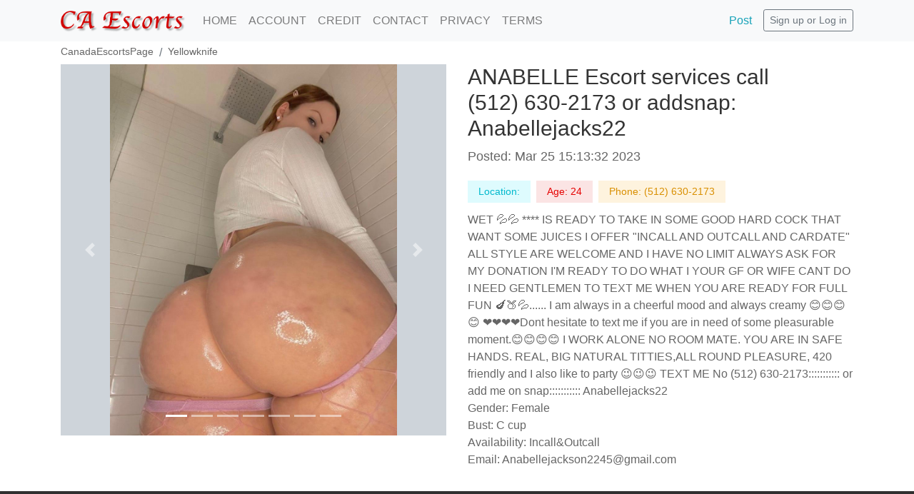

--- FILE ---
content_type: text/html;charset=UTF-8
request_url: https://www.canadaescortspage.com/yellowknifentescorts/e5a648eccb5111ed9252901b0ed33b6a
body_size: 2656
content:
<!doctype html>
<html lang="en">

<head>
  <head>
  
    <!-- Global site tag (gtag.js) - Google Analytics -->
    <script async src="https://www.googletagmanager.com/gtag/js?id=G-J8RBH172KR"></script>
    <script>
      window.dataLayer = window.dataLayer || [];
      function gtag(){dataLayer.push(arguments);}
      gtag('js', new Date());

      gtag('config', 'G-J8RBH172KR');
    </script>
    <meta http-equiv="X-UA-Compatible" content="IE=edge">
    <meta name="viewport" content="width=device-width, initial-scale=1, maximum-scale=1, user-scalable=0">
    <meta http-equiv="Content-Type" content="text/html; charset=UTF-8" />
    
    
      <title>CanadaEscortsPage - ANABELLE Escort services call (512) 630-2173 or addsnap: Anabellejacks22</title>
      <meta name="description" content="ANABELLE Escort services call (512) 630-2173 or addsnap: Anabellejacks22">
    
    <link rel="icon" href="/themes/cp/images/favicon.png">
    <link rel="stylesheet" type="text/css" href="/libs/normalize.css">
    <link rel="stylesheet" type="text/css" href="/libs/bootstrap/css/bootstrap.min.css">
    <link rel="stylesheet" type="text/css" href="/themes/cp/css/common.css">
  
</head>
  <link rel="stylesheet" type="text/css" href="/themes/cp/css/post-detail.css">
</head>

<body>
  
    <nav class="navbar navbar-expand-lg navbar-light bg-light">
      <div class="container">
        <a class="navbar-brand" href="/"><img class="logo" src="/themes/cp/images/logo.png"></a>
        <button class="navbar-toggler" type="button" data-toggle="collapse" data-target="#navbarSupportedContent" aria-controls="navbarSupportedContent" aria-expanded="false" aria-label="Toggle navigation">
          <span class="navbar-toggler-icon"></span>
        </button>
        <div class="collapse navbar-collapse" id="navbarSupportedContent">
          <ul class="navbar-nav mr-auto">
            <li class="nav-item">
              <a class="nav-link" href="/">HOME</a>
            </li>
            <li class="nav-item">
              <a class="nav-link" href="/setting/ad/list">ACCOUNT</a>
            </li>
            <li class="nav-item">
              <a class="nav-link" href="/setting/credit/usdt">CREDIT</a>
            </li>
            <li class="nav-item">
              <a class="nav-link" href="/contact">CONTACT</a>
            </li>
            <li class="nav-item">
              <a class="nav-link" href="/privacy">PRIVACY</a>
            </li>
            <li class="nav-item">
              <a class="nav-link" href="/terms">TERMS</a>
            </li>
          </ul>
          
          <a class="nav-link text-info" href="/setting/ad/post/f2539074-9df8-11ea-9113-5f711c3acb4f">Post</a>
          
          <span class="btn btn-sm btn-outline-secondary" type="button">
            <a class="login-btn" href="/signup" title="Sign up">Sign up</a> or <a class="login-btn" href="/login" title="Log in">Log in</a>
          </span>
          
        </div>
      </div>
    </nav>
    
  
  <div class="container">
    <ol class="breadcrumb bg-white m-0 p-0 py-1">
      <li class="breadcrumb-item"><a href="/">CanadaEscortsPage</a></li>
      <li class="breadcrumb-item"><a href="/yellowknifentescorts">Yellowknife</a></li>
    </ol>
  </div>
  <body>
  <section class="wrapper mb-3">
    <div class="container post-container">
      <div class="row">
        <div class="col-lg">
          <div id="carouselIndicators" class="carousel slide" data-ride="carousel">
            <ol class="carousel-indicators">
              <li data-target="#carouselIndicators" data-slide-to="0" class="active"></li>
              <li data-target="#carouselIndicators" data-slide-to="1"></li>
              <li data-target="#carouselIndicators" data-slide-to="2"></li>
              <li data-target="#carouselIndicators" data-slide-to="3"></li>
              <li data-target="#carouselIndicators" data-slide-to="4"></li>
              <li data-target="#carouselIndicators" data-slide-to="5"></li>
              <li data-target="#carouselIndicators" data-slide-to="6"></li>
              
            </ol>
            <div class="carousel-inner">
              
              <div class="carousel-item active" style="background-image:url(/file/download/5d1248f8684d11ed9224901b0ed33b6a.jpg)">
                <img src="/file/download/5d1248f8684d11ed9224901b0ed33b6a.jpg" alt="ANABELLE Escort services call (512) 630-2173 or addsnap: Anabellejacks22" title="ANABELLE Escort services call (512) 630-2173 or addsnap: Anabellejacks22">
              </div>
              <div class="carousel-item" style="background-image:url(/file/download/c63dd2a6951711ed8624901b0ed33b6a.jpg)">
                <img src="/file/download/c63dd2a6951711ed8624901b0ed33b6a.jpg" alt="ANABELLE Escort services call (512) 630-2173 or addsnap: Anabellejacks22" title="ANABELLE Escort services call (512) 630-2173 or addsnap: Anabellejacks22">
              </div>
              <div class="carousel-item" style="background-image:url(/file/download/c6412d16951711ed8624901b0ed33b6a.jpg)">
                <img src="/file/download/c6412d16951711ed8624901b0ed33b6a.jpg" alt="ANABELLE Escort services call (512) 630-2173 or addsnap: Anabellejacks22" title="ANABELLE Escort services call (512) 630-2173 or addsnap: Anabellejacks22">
              </div>
              <div class="carousel-item" style="background-image:url(/file/download/c6599a6a48da11edbac2901b0ed33b6a.jpg)">
                <img src="/file/download/c6599a6a48da11edbac2901b0ed33b6a.jpg" alt="ANABELLE Escort services call (512) 630-2173 or addsnap: Anabellejacks22" title="ANABELLE Escort services call (512) 630-2173 or addsnap: Anabellejacks22">
              </div>
              <div class="carousel-item" style="background-image:url(/file/download/c6630f9648da11edbac2901b0ed33b6a.jpg)">
                <img src="/file/download/c6630f9648da11edbac2901b0ed33b6a.jpg" alt="ANABELLE Escort services call (512) 630-2173 or addsnap: Anabellejacks22" title="ANABELLE Escort services call (512) 630-2173 or addsnap: Anabellejacks22">
              </div>
              <div class="carousel-item" style="background-image:url(/file/download/df1b79ca589c11edaa51901b0ed33b6a.jpg)">
                <img src="/file/download/df1b79ca589c11edaa51901b0ed33b6a.jpg" alt="ANABELLE Escort services call (512) 630-2173 or addsnap: Anabellejacks22" title="ANABELLE Escort services call (512) 630-2173 or addsnap: Anabellejacks22">
              </div>
              <div class="carousel-item" style="background-image:url(/file/download/ec17fd7453d811ed85bb901b0ed33b6a.jpg)">
                <img src="/file/download/ec17fd7453d811ed85bb901b0ed33b6a.jpg" alt="ANABELLE Escort services call (512) 630-2173 or addsnap: Anabellejacks22" title="ANABELLE Escort services call (512) 630-2173 or addsnap: Anabellejacks22">
              </div>
            </div>
            
              <a class="carousel-control-prev" href="#carouselIndicators" role="button" data-slide="prev">
                <span class="carousel-control-prev-icon" aria-hidden="true"></span>
                <span class="sr-only">Previous</span>
              </a>
              <a class="carousel-control-next" href="#carouselIndicators" role="button" data-slide="next">
                <span class="carousel-control-next-icon" aria-hidden="true"></span>
                <span class="sr-only">Next</span>
              </a>
            
          </div>
        </div>
        <div class="col-lg">
          <h1>ANABELLE Escort services call (512) 630-2173 or addsnap: Anabellejacks22</h1>
          <p class="post-date">Posted: Mar 25 15:13:32 2023</p>
          <ul class="post-detail my-2">
            <li class="post-location">Location: </li>
            <li class="post-age">Age: 24</li>
            <li class="post-phone">Phone: <a href="tel:(512) 630-2173">(512) 630-2173</a></li>
          </ul>
          <p class="post-content">WET 💦💦 **** IS READY TO TAKE IN SOME GOOD HARD COCK THAT WANT SOME JUICES I OFFER &quot;INCALL AND OUTCALL AND CARDATE&quot; ALL STYLE ARE WELCOME AND I HAVE NO LIMIT ALWAYS ASK FOR MY DONATION I&#39;M READY TO DO WHAT I YOUR GF OR WIFE CANT DO I NEED GENTLEMEN TO TEXT ME WHEN YOU ARE READY FOR FULL FUN 🍆🍑💦...... I am always in a cheerful mood and always creamy 😊😊😊😊 ❤❤❤❤Dont hesitate to text me if you are in need of some pleasurable moment.😊😊😊😊 I WORK ALONE NO ROOM MATE. YOU ARE IN SAFE HANDS. REAL, BIG NATURAL TITTIES,ALL ROUND PLEASURE, 420 friendly and I also like to party 😉😉😉 TEXT ME No (512)&nbsp;630-2173::::::::::: or add me on snap::::::::::: Anabellejacks22<br>Gender: Female<br>Bust: C cup<br>Availability: Incall&amp;Outcall<br>Email: <a href="/cdn-cgi/l/email-protection" class="__cf_email__" data-cfemail="60210e0102050c0c050a01030b130f0e5252545520070d01090c4e030f0d">[email&#160;protected]</a></p>
        </div>
      </div>
    </div>
  </section>
  <script data-cfasync="false" src="/cdn-cgi/scripts/5c5dd728/cloudflare-static/email-decode.min.js"></script><script>
    if(document.getElementById('video')){
      document.getElementById('video').addEventListener('play', pauseCarousel, false);
      document.getElementById('video').addEventListener('pause', playCarousel, false);
      document.getElementById('video').addEventListener('ended', playCarousel, false);
    }
    function pauseCarousel(e) {
      $('.carousel').carousel('pause');
    }
    function playCarousel(e) {
      $('.carousel').carousel()
    }
  </script>
<script defer src="https://static.cloudflareinsights.com/beacon.min.js/vcd15cbe7772f49c399c6a5babf22c1241717689176015" integrity="sha512-ZpsOmlRQV6y907TI0dKBHq9Md29nnaEIPlkf84rnaERnq6zvWvPUqr2ft8M1aS28oN72PdrCzSjY4U6VaAw1EQ==" data-cf-beacon='{"version":"2024.11.0","token":"1d01dbba9e57494c9df479eb5a74b3ca","r":1,"server_timing":{"name":{"cfCacheStatus":true,"cfEdge":true,"cfExtPri":true,"cfL4":true,"cfOrigin":true,"cfSpeedBrain":true},"location_startswith":null}}' crossorigin="anonymous"></script>
</body>
  
    
    <footer class="text-center">
      <div class="container">&copy; 2021-2026 by CanadaEscortsPage and all rights reserved.</div>
    </footer>
    <script src="/libs/jquery-3.5.1.min.js"></script>
    <script src="/libs/bootstrap/js/bootstrap.min.js"></script>
  
</body>

</html>

--- FILE ---
content_type: text/css
request_url: https://www.canadaescortspage.com/themes/cp/css/common.css
body_size: 436
content:
html,
body {
  font-family: arial, helvetica, helv, swiss, sans, "sans-serif";
  color: #343434;
}

.logo {
  max-height: 30px;
}

.login-btn {
  color: #6c757d;
  transition: color .15s ease-in-out,background-color .15s ease-in-out,border-color .15s ease-in-out,box-shadow .15s ease-in-out;
}

.btn-outline-secondary:hover .login-btn {
  color: #fff;
}

.banner {
  width: 100%;
  max-width: 1140px;
  display: block;
  margin: 0 auto;
}

.city-choice {
  border-bottom: solid 20px #f8f9fa;
}

.city-choice h2 {
  color: #303030;
  font-size: 20px;
}

.region-wrapper {
  position: relative;
}

.show-more {
  border-bottom: 1px dotted #dbdbdb;
  padding-bottom: 10px;
}

.show-more.limit {
  padding-bottom: 0;
}

.show-more-btn {
  display: none;
}

.show-more .show-more-btn {
  display: block;
  position: absolute;
  left: 50%;
  margin-left: -66px;
  bottom: -22px;
  padding: 0 10px;
  background: #fff;
  border-left: 1px dotted #dbdbdb;
  border-right: 1px dotted #dbdbdb;
  border-bottom: 1px dotted #dbdbdb;
  border-radius: 0 0 10px 10px;
  font-size: 14px;
  color: #666666;
  cursor: pointer;
}

.region-container {
  position: relative;
  overflow: hidden;
}

.limit .region-container {
  max-height: 89px;
}

.region-province-container {
  position: initial;
}

.region-province {
  display: block;
  padding-top: 10px;
  padding-bottom: 10px;
  border-bottom: dotted 1px #dbdbdb;
  cursor: pointer;
  color: #666666;
  white-space: nowrap;
}

.region-province:hover {
  color: #666666;
  text-decoration: none;
}

.region-province:hover, 
.region-province.active {
  border-color: #d20000;
}

.region-city-container {
  position: absolute;
  left: 15px;
  padding-top: 10px;
}

.region-city {
  color: #d20000;
  white-space: nowrap;
}

.region-city:hover {
  color: #b10000;
}

/*Footer*/

.about-company {
  font-size: 14px;
  color: #343434;
}

.about-company h2 {
  color: #303030;
  font-size: 20px;
}

.friendly-url {
  word-break: break-word;
}

.friendly-url a{
  color: #fff;
}

footer {
  background-color: #303030;
  color: #fff;
  font-size: 16px;
  height: 95px;
  line-height: 95px;
}

footer .container {
  display: inline-block;
  vertical-align: middle;
  line-height: normal;
}

/*Pagination*/
.pagination {
  justify-content: center;
  align-items: center;
}

.pagination li {
  margin: 0 10px;
  text-align: center;
  line-height: 36px;
}

.pagination a {
  display: block;
  text-decoration: none;
  color: #000;
}

.pagination__button {
  width: 40px;
  height: 40px;
  border: solid 2px #ebebeb;
  border-radius: 20px;
}

.pagination__button:hover {
  background-color: #f7f8ff;
  border-color: #999999;
}

.pagination__button.active {
  background-color: #f7f8ff;
  border-color: #20233d;
}

.pagination__button a {
  color: #979797;
}

.pagination__button:hover a {
  color: #323232;
}

.pagination__button.active a {
  color: #000;
}

.static-content h1 {
    font-size: 20px
}

.static-content h2 {
    font-size: 1rem;
    font-weight: 700
}

.static-content p {
    margin-bottom: .5rem
}

--- FILE ---
content_type: text/css
request_url: https://www.canadaescortspage.com/themes/cp/css/post-detail.css
body_size: 68
content:
.carousel {
  background-color: #ced4da;
}

.carousel-item {
  height: 100%;
  background-size: contain;
  background-repeat: no-repeat;
  background-position: center;
}

.carousel-item video,
.carousel-item img {
  width: 100%;
  display: block;
  margin: 0 auto;
  outline: none;
}

@media(min-width: 576px) {
  .carousel-inner {
    height: 520px;
  }
  .carousel-item video {
    height: 100%;
  }
  .carousel-item img {
    display: none;
  }
}

.breadcrumb-item a {
  font-size: 14px;
  color: #666666;
}

h1 {
  font-size: 30px;
}

.post-date {
  font-size: 18px;
  color: #666666;
}

.post-detail {
  margin: 0.5rem 0;
  padding: 0;
  list-style: none;
}

.post-location,
.post-age,
.post-phone {
  display: inline-block;
  margin: 0.25rem 0.25rem 0.25rem 0;
  padding: 5px 15px;
  font-size: 14px;
}

.post-location {
  color: #02b9cd;
  background-color: #defbfe;
}

.post-age {
  color: #e50202;
  background-color: #fbe4e4;
}

.post-phone,
.post-phone a {
  color: #d98f01;
  background-color: #fef3de;
}

.post-content {
  color: #666666;
}